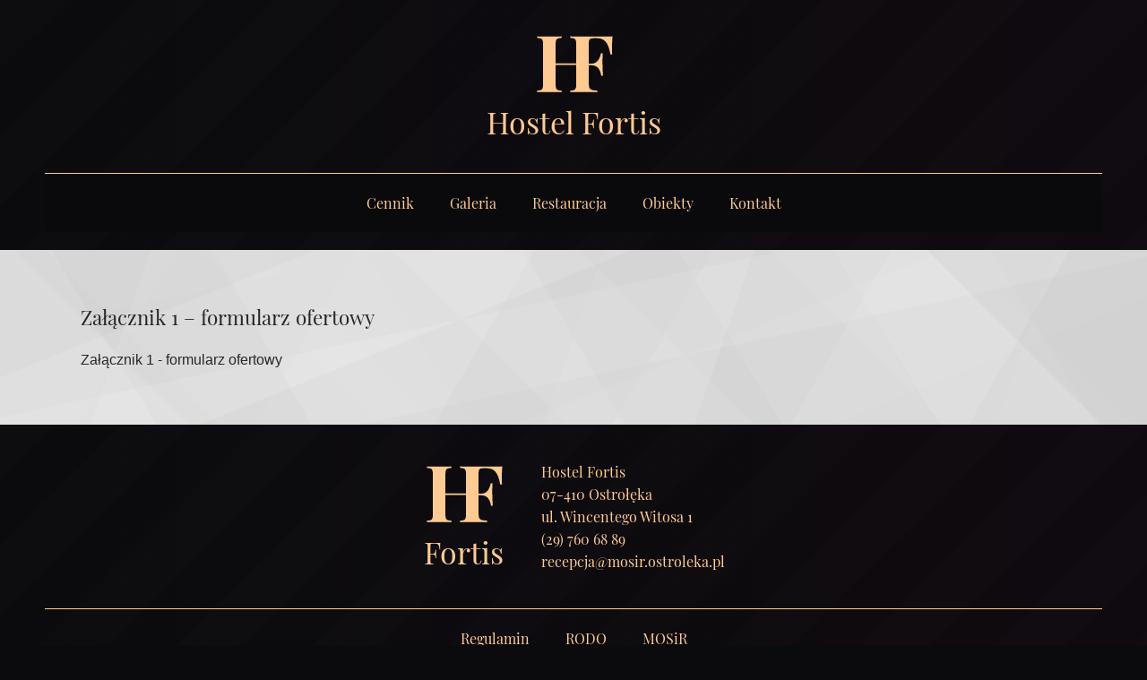

--- FILE ---
content_type: text/html; charset=UTF-8
request_url: http://www.hostelfortis.ostroleka.pl/mosir-bip/zamowienia-publiczne/sprzedaz-plyt-chodnikowych-50-x-50-cm-druga-czesc/zalacznik-1-formularz-ofertowy-4/
body_size: 8037
content:
<!doctype html>
<html lang="pl-PL">

<head>
    <meta charset="utf-8">
    <meta http-equiv="X-UA-Compatible" content="IE=edge">
    <meta name="viewport" content="width=device-width, initial-scale=1.0">
    <meta name="keywords" content="hotel, ostrołęka, noclegi, pokoje, sala konferencyjna, ostrołęka hotel, hotel ostrołęka, ostrołęka noclegi, noclegi ostrołęka, pokoje ostrołęka, ostrołęka pokoje">
    <meta name="description" content="Hostel Fortis - obiekt hotelowy o wysokim standardzie usług. Profesjonalny personel, wygodne łóżka, smaczne śniadania, przestronny parking.">
    <meta name="author" content="-CML-">
	
    <title>Fortis - Hostel klasy Hotel - Ostrołęka</title>

    <link rel="stylesheet" href="http://www.hostelfortis.ostroleka.pl/wp-content/themes/FORTIS/css/normalize.css">
    <link rel="stylesheet" href="http://www.hostelfortis.ostroleka.pl/wp-content/themes/FORTIS/style.css">

    <link rel="apple-touch-icon" sizes="180x180" href="http://www.hostelfortis.ostroleka.pl/wp-content/themes/FORTIS/icons/apple-touch-icon.png">
    <link rel="icon" type="image/png" sizes="32x32" href="http://www.hostelfortis.ostroleka.pl/wp-content/themes/FORTIS/icons/favicon-32x32.png">
    <link rel="icon" type="image/png" sizes="192x192" href="http://www.hostelfortis.ostroleka.pl/wp-content/themes/FORTIS/icons/android-chrome-192x192.png">
    <link rel="icon" type="image/png" sizes="16x16" href="http://www.hostelfortis.ostroleka.pl/wp-content/themes/FORTIS/icons/favicon-16x16.png">
    <link rel="manifest" href="http://www.hostelfortis.ostroleka.pl/wp-content/themes/FORTIS/icons/site.webmanifest">
    <link rel="mask-icon" href="http://www.hostelfortis.ostroleka.pl/wp-content/themes/FORTIS/icons/safari-pinned-tab.svg" color="#282828">
    <meta name="apple-mobile-web-app-title" content="Hostel Fortis">
    <meta name="application-name" content="Hostel Fortis">
    <meta name="msapplication-TileColor" content="#282828">
    <meta name="msapplication-TileImage" content="http://www.hostelfortis.ostroleka.pl/wp-content/themes/FORTIS/icons/mstile-144x144.png">
    <meta name="theme-color" content="#282828">

    <meta name='robots' content='max-image-preview:large' />
<link rel="alternate" type="application/rss+xml" title="HOSTEL FORTIS Ostrołęka &raquo; Załącznik 1 &#8211; formularz ofertowy Kanał z komentarzami" href="http://www.hostelfortis.ostroleka.pl/mosir-bip/zamowienia-publiczne/sprzedaz-plyt-chodnikowych-50-x-50-cm-druga-czesc/zalacznik-1-formularz-ofertowy-4/feed/" />
<link rel="alternate" title="oEmbed (JSON)" type="application/json+oembed" href="http://www.hostelfortis.ostroleka.pl/wp-json/oembed/1.0/embed?url=http%3A%2F%2Fwww.hostelfortis.ostroleka.pl%2Fmosir-bip%2Fzamowienia-publiczne%2Fsprzedaz-plyt-chodnikowych-50-x-50-cm-druga-czesc%2Fzalacznik-1-formularz-ofertowy-4%2F" />
<link rel="alternate" title="oEmbed (XML)" type="text/xml+oembed" href="http://www.hostelfortis.ostroleka.pl/wp-json/oembed/1.0/embed?url=http%3A%2F%2Fwww.hostelfortis.ostroleka.pl%2Fmosir-bip%2Fzamowienia-publiczne%2Fsprzedaz-plyt-chodnikowych-50-x-50-cm-druga-czesc%2Fzalacznik-1-formularz-ofertowy-4%2F&#038;format=xml" />
<style id='wp-img-auto-sizes-contain-inline-css' type='text/css'>
img:is([sizes=auto i],[sizes^="auto," i]){contain-intrinsic-size:3000px 1500px}
/*# sourceURL=wp-img-auto-sizes-contain-inline-css */
</style>
<link rel='stylesheet' id='twb-open-sans-css' href='https://fonts.googleapis.com/css?family=Open+Sans%3A300%2C400%2C500%2C600%2C700%2C800&#038;display=swap&#038;ver=6.9' type='text/css' media='all' />
<link rel='stylesheet' id='twb-global-css' href='http://www.hostelfortis.ostroleka.pl/wp-content/plugins/slider-wd/booster/assets/css/global.css?ver=1.0.0' type='text/css' media='all' />
<style id='wp-emoji-styles-inline-css' type='text/css'>

	img.wp-smiley, img.emoji {
		display: inline !important;
		border: none !important;
		box-shadow: none !important;
		height: 1em !important;
		width: 1em !important;
		margin: 0 0.07em !important;
		vertical-align: -0.1em !important;
		background: none !important;
		padding: 0 !important;
	}
/*# sourceURL=wp-emoji-styles-inline-css */
</style>
<style id='wp-block-library-inline-css' type='text/css'>
:root{--wp-block-synced-color:#7a00df;--wp-block-synced-color--rgb:122,0,223;--wp-bound-block-color:var(--wp-block-synced-color);--wp-editor-canvas-background:#ddd;--wp-admin-theme-color:#007cba;--wp-admin-theme-color--rgb:0,124,186;--wp-admin-theme-color-darker-10:#006ba1;--wp-admin-theme-color-darker-10--rgb:0,107,160.5;--wp-admin-theme-color-darker-20:#005a87;--wp-admin-theme-color-darker-20--rgb:0,90,135;--wp-admin-border-width-focus:2px}@media (min-resolution:192dpi){:root{--wp-admin-border-width-focus:1.5px}}.wp-element-button{cursor:pointer}:root .has-very-light-gray-background-color{background-color:#eee}:root .has-very-dark-gray-background-color{background-color:#313131}:root .has-very-light-gray-color{color:#eee}:root .has-very-dark-gray-color{color:#313131}:root .has-vivid-green-cyan-to-vivid-cyan-blue-gradient-background{background:linear-gradient(135deg,#00d084,#0693e3)}:root .has-purple-crush-gradient-background{background:linear-gradient(135deg,#34e2e4,#4721fb 50%,#ab1dfe)}:root .has-hazy-dawn-gradient-background{background:linear-gradient(135deg,#faaca8,#dad0ec)}:root .has-subdued-olive-gradient-background{background:linear-gradient(135deg,#fafae1,#67a671)}:root .has-atomic-cream-gradient-background{background:linear-gradient(135deg,#fdd79a,#004a59)}:root .has-nightshade-gradient-background{background:linear-gradient(135deg,#330968,#31cdcf)}:root .has-midnight-gradient-background{background:linear-gradient(135deg,#020381,#2874fc)}:root{--wp--preset--font-size--normal:16px;--wp--preset--font-size--huge:42px}.has-regular-font-size{font-size:1em}.has-larger-font-size{font-size:2.625em}.has-normal-font-size{font-size:var(--wp--preset--font-size--normal)}.has-huge-font-size{font-size:var(--wp--preset--font-size--huge)}.has-text-align-center{text-align:center}.has-text-align-left{text-align:left}.has-text-align-right{text-align:right}.has-fit-text{white-space:nowrap!important}#end-resizable-editor-section{display:none}.aligncenter{clear:both}.items-justified-left{justify-content:flex-start}.items-justified-center{justify-content:center}.items-justified-right{justify-content:flex-end}.items-justified-space-between{justify-content:space-between}.screen-reader-text{border:0;clip-path:inset(50%);height:1px;margin:-1px;overflow:hidden;padding:0;position:absolute;width:1px;word-wrap:normal!important}.screen-reader-text:focus{background-color:#ddd;clip-path:none;color:#444;display:block;font-size:1em;height:auto;left:5px;line-height:normal;padding:15px 23px 14px;text-decoration:none;top:5px;width:auto;z-index:100000}html :where(.has-border-color){border-style:solid}html :where([style*=border-top-color]){border-top-style:solid}html :where([style*=border-right-color]){border-right-style:solid}html :where([style*=border-bottom-color]){border-bottom-style:solid}html :where([style*=border-left-color]){border-left-style:solid}html :where([style*=border-width]){border-style:solid}html :where([style*=border-top-width]){border-top-style:solid}html :where([style*=border-right-width]){border-right-style:solid}html :where([style*=border-bottom-width]){border-bottom-style:solid}html :where([style*=border-left-width]){border-left-style:solid}html :where(img[class*=wp-image-]){height:auto;max-width:100%}:where(figure){margin:0 0 1em}html :where(.is-position-sticky){--wp-admin--admin-bar--position-offset:var(--wp-admin--admin-bar--height,0px)}@media screen and (max-width:600px){html :where(.is-position-sticky){--wp-admin--admin-bar--position-offset:0px}}

/*# sourceURL=wp-block-library-inline-css */
</style><style id='global-styles-inline-css' type='text/css'>
:root{--wp--preset--aspect-ratio--square: 1;--wp--preset--aspect-ratio--4-3: 4/3;--wp--preset--aspect-ratio--3-4: 3/4;--wp--preset--aspect-ratio--3-2: 3/2;--wp--preset--aspect-ratio--2-3: 2/3;--wp--preset--aspect-ratio--16-9: 16/9;--wp--preset--aspect-ratio--9-16: 9/16;--wp--preset--color--black: #000000;--wp--preset--color--cyan-bluish-gray: #abb8c3;--wp--preset--color--white: #ffffff;--wp--preset--color--pale-pink: #f78da7;--wp--preset--color--vivid-red: #cf2e2e;--wp--preset--color--luminous-vivid-orange: #ff6900;--wp--preset--color--luminous-vivid-amber: #fcb900;--wp--preset--color--light-green-cyan: #7bdcb5;--wp--preset--color--vivid-green-cyan: #00d084;--wp--preset--color--pale-cyan-blue: #8ed1fc;--wp--preset--color--vivid-cyan-blue: #0693e3;--wp--preset--color--vivid-purple: #9b51e0;--wp--preset--gradient--vivid-cyan-blue-to-vivid-purple: linear-gradient(135deg,rgb(6,147,227) 0%,rgb(155,81,224) 100%);--wp--preset--gradient--light-green-cyan-to-vivid-green-cyan: linear-gradient(135deg,rgb(122,220,180) 0%,rgb(0,208,130) 100%);--wp--preset--gradient--luminous-vivid-amber-to-luminous-vivid-orange: linear-gradient(135deg,rgb(252,185,0) 0%,rgb(255,105,0) 100%);--wp--preset--gradient--luminous-vivid-orange-to-vivid-red: linear-gradient(135deg,rgb(255,105,0) 0%,rgb(207,46,46) 100%);--wp--preset--gradient--very-light-gray-to-cyan-bluish-gray: linear-gradient(135deg,rgb(238,238,238) 0%,rgb(169,184,195) 100%);--wp--preset--gradient--cool-to-warm-spectrum: linear-gradient(135deg,rgb(74,234,220) 0%,rgb(151,120,209) 20%,rgb(207,42,186) 40%,rgb(238,44,130) 60%,rgb(251,105,98) 80%,rgb(254,248,76) 100%);--wp--preset--gradient--blush-light-purple: linear-gradient(135deg,rgb(255,206,236) 0%,rgb(152,150,240) 100%);--wp--preset--gradient--blush-bordeaux: linear-gradient(135deg,rgb(254,205,165) 0%,rgb(254,45,45) 50%,rgb(107,0,62) 100%);--wp--preset--gradient--luminous-dusk: linear-gradient(135deg,rgb(255,203,112) 0%,rgb(199,81,192) 50%,rgb(65,88,208) 100%);--wp--preset--gradient--pale-ocean: linear-gradient(135deg,rgb(255,245,203) 0%,rgb(182,227,212) 50%,rgb(51,167,181) 100%);--wp--preset--gradient--electric-grass: linear-gradient(135deg,rgb(202,248,128) 0%,rgb(113,206,126) 100%);--wp--preset--gradient--midnight: linear-gradient(135deg,rgb(2,3,129) 0%,rgb(40,116,252) 100%);--wp--preset--font-size--small: 13px;--wp--preset--font-size--medium: 20px;--wp--preset--font-size--large: 36px;--wp--preset--font-size--x-large: 42px;--wp--preset--spacing--20: 0.44rem;--wp--preset--spacing--30: 0.67rem;--wp--preset--spacing--40: 1rem;--wp--preset--spacing--50: 1.5rem;--wp--preset--spacing--60: 2.25rem;--wp--preset--spacing--70: 3.38rem;--wp--preset--spacing--80: 5.06rem;--wp--preset--shadow--natural: 6px 6px 9px rgba(0, 0, 0, 0.2);--wp--preset--shadow--deep: 12px 12px 50px rgba(0, 0, 0, 0.4);--wp--preset--shadow--sharp: 6px 6px 0px rgba(0, 0, 0, 0.2);--wp--preset--shadow--outlined: 6px 6px 0px -3px rgb(255, 255, 255), 6px 6px rgb(0, 0, 0);--wp--preset--shadow--crisp: 6px 6px 0px rgb(0, 0, 0);}:where(.is-layout-flex){gap: 0.5em;}:where(.is-layout-grid){gap: 0.5em;}body .is-layout-flex{display: flex;}.is-layout-flex{flex-wrap: wrap;align-items: center;}.is-layout-flex > :is(*, div){margin: 0;}body .is-layout-grid{display: grid;}.is-layout-grid > :is(*, div){margin: 0;}:where(.wp-block-columns.is-layout-flex){gap: 2em;}:where(.wp-block-columns.is-layout-grid){gap: 2em;}:where(.wp-block-post-template.is-layout-flex){gap: 1.25em;}:where(.wp-block-post-template.is-layout-grid){gap: 1.25em;}.has-black-color{color: var(--wp--preset--color--black) !important;}.has-cyan-bluish-gray-color{color: var(--wp--preset--color--cyan-bluish-gray) !important;}.has-white-color{color: var(--wp--preset--color--white) !important;}.has-pale-pink-color{color: var(--wp--preset--color--pale-pink) !important;}.has-vivid-red-color{color: var(--wp--preset--color--vivid-red) !important;}.has-luminous-vivid-orange-color{color: var(--wp--preset--color--luminous-vivid-orange) !important;}.has-luminous-vivid-amber-color{color: var(--wp--preset--color--luminous-vivid-amber) !important;}.has-light-green-cyan-color{color: var(--wp--preset--color--light-green-cyan) !important;}.has-vivid-green-cyan-color{color: var(--wp--preset--color--vivid-green-cyan) !important;}.has-pale-cyan-blue-color{color: var(--wp--preset--color--pale-cyan-blue) !important;}.has-vivid-cyan-blue-color{color: var(--wp--preset--color--vivid-cyan-blue) !important;}.has-vivid-purple-color{color: var(--wp--preset--color--vivid-purple) !important;}.has-black-background-color{background-color: var(--wp--preset--color--black) !important;}.has-cyan-bluish-gray-background-color{background-color: var(--wp--preset--color--cyan-bluish-gray) !important;}.has-white-background-color{background-color: var(--wp--preset--color--white) !important;}.has-pale-pink-background-color{background-color: var(--wp--preset--color--pale-pink) !important;}.has-vivid-red-background-color{background-color: var(--wp--preset--color--vivid-red) !important;}.has-luminous-vivid-orange-background-color{background-color: var(--wp--preset--color--luminous-vivid-orange) !important;}.has-luminous-vivid-amber-background-color{background-color: var(--wp--preset--color--luminous-vivid-amber) !important;}.has-light-green-cyan-background-color{background-color: var(--wp--preset--color--light-green-cyan) !important;}.has-vivid-green-cyan-background-color{background-color: var(--wp--preset--color--vivid-green-cyan) !important;}.has-pale-cyan-blue-background-color{background-color: var(--wp--preset--color--pale-cyan-blue) !important;}.has-vivid-cyan-blue-background-color{background-color: var(--wp--preset--color--vivid-cyan-blue) !important;}.has-vivid-purple-background-color{background-color: var(--wp--preset--color--vivid-purple) !important;}.has-black-border-color{border-color: var(--wp--preset--color--black) !important;}.has-cyan-bluish-gray-border-color{border-color: var(--wp--preset--color--cyan-bluish-gray) !important;}.has-white-border-color{border-color: var(--wp--preset--color--white) !important;}.has-pale-pink-border-color{border-color: var(--wp--preset--color--pale-pink) !important;}.has-vivid-red-border-color{border-color: var(--wp--preset--color--vivid-red) !important;}.has-luminous-vivid-orange-border-color{border-color: var(--wp--preset--color--luminous-vivid-orange) !important;}.has-luminous-vivid-amber-border-color{border-color: var(--wp--preset--color--luminous-vivid-amber) !important;}.has-light-green-cyan-border-color{border-color: var(--wp--preset--color--light-green-cyan) !important;}.has-vivid-green-cyan-border-color{border-color: var(--wp--preset--color--vivid-green-cyan) !important;}.has-pale-cyan-blue-border-color{border-color: var(--wp--preset--color--pale-cyan-blue) !important;}.has-vivid-cyan-blue-border-color{border-color: var(--wp--preset--color--vivid-cyan-blue) !important;}.has-vivid-purple-border-color{border-color: var(--wp--preset--color--vivid-purple) !important;}.has-vivid-cyan-blue-to-vivid-purple-gradient-background{background: var(--wp--preset--gradient--vivid-cyan-blue-to-vivid-purple) !important;}.has-light-green-cyan-to-vivid-green-cyan-gradient-background{background: var(--wp--preset--gradient--light-green-cyan-to-vivid-green-cyan) !important;}.has-luminous-vivid-amber-to-luminous-vivid-orange-gradient-background{background: var(--wp--preset--gradient--luminous-vivid-amber-to-luminous-vivid-orange) !important;}.has-luminous-vivid-orange-to-vivid-red-gradient-background{background: var(--wp--preset--gradient--luminous-vivid-orange-to-vivid-red) !important;}.has-very-light-gray-to-cyan-bluish-gray-gradient-background{background: var(--wp--preset--gradient--very-light-gray-to-cyan-bluish-gray) !important;}.has-cool-to-warm-spectrum-gradient-background{background: var(--wp--preset--gradient--cool-to-warm-spectrum) !important;}.has-blush-light-purple-gradient-background{background: var(--wp--preset--gradient--blush-light-purple) !important;}.has-blush-bordeaux-gradient-background{background: var(--wp--preset--gradient--blush-bordeaux) !important;}.has-luminous-dusk-gradient-background{background: var(--wp--preset--gradient--luminous-dusk) !important;}.has-pale-ocean-gradient-background{background: var(--wp--preset--gradient--pale-ocean) !important;}.has-electric-grass-gradient-background{background: var(--wp--preset--gradient--electric-grass) !important;}.has-midnight-gradient-background{background: var(--wp--preset--gradient--midnight) !important;}.has-small-font-size{font-size: var(--wp--preset--font-size--small) !important;}.has-medium-font-size{font-size: var(--wp--preset--font-size--medium) !important;}.has-large-font-size{font-size: var(--wp--preset--font-size--large) !important;}.has-x-large-font-size{font-size: var(--wp--preset--font-size--x-large) !important;}
/*# sourceURL=global-styles-inline-css */
</style>

<style id='classic-theme-styles-inline-css' type='text/css'>
/*! This file is auto-generated */
.wp-block-button__link{color:#fff;background-color:#32373c;border-radius:9999px;box-shadow:none;text-decoration:none;padding:calc(.667em + 2px) calc(1.333em + 2px);font-size:1.125em}.wp-block-file__button{background:#32373c;color:#fff;text-decoration:none}
/*# sourceURL=/wp-includes/css/classic-themes.min.css */
</style>
<link rel='stylesheet' id='tablepress-default-css' href='http://www.hostelfortis.ostroleka.pl/wp-content/plugins/tablepress/css/build/default.css?ver=3.2.6' type='text/css' media='all' />
<script type="text/javascript" src="http://www.hostelfortis.ostroleka.pl/wp-includes/js/jquery/jquery.min.js?ver=3.7.1" id="jquery-core-js"></script>
<script type="text/javascript" src="http://www.hostelfortis.ostroleka.pl/wp-includes/js/jquery/jquery-migrate.min.js?ver=3.4.1" id="jquery-migrate-js"></script>
<script type="text/javascript" src="http://www.hostelfortis.ostroleka.pl/wp-content/plugins/slider-wd/booster/assets/js/circle-progress.js?ver=1.2.2" id="twb-circle-js"></script>
<script type="text/javascript" id="twb-global-js-extra">
/* <![CDATA[ */
var twb = {"nonce":"ff1a777658","ajax_url":"http://www.hostelfortis.ostroleka.pl/wp-admin/admin-ajax.php","plugin_url":"http://www.hostelfortis.ostroleka.pl/wp-content/plugins/slider-wd/booster","href":"http://www.hostelfortis.ostroleka.pl/wp-admin/admin.php?page=twb_slider_wd"};
var twb = {"nonce":"ff1a777658","ajax_url":"http://www.hostelfortis.ostroleka.pl/wp-admin/admin-ajax.php","plugin_url":"http://www.hostelfortis.ostroleka.pl/wp-content/plugins/slider-wd/booster","href":"http://www.hostelfortis.ostroleka.pl/wp-admin/admin.php?page=twb_slider_wd"};
//# sourceURL=twb-global-js-extra
/* ]]> */
</script>
<script type="text/javascript" src="http://www.hostelfortis.ostroleka.pl/wp-content/plugins/slider-wd/booster/assets/js/global.js?ver=1.0.0" id="twb-global-js"></script>
<link rel="https://api.w.org/" href="http://www.hostelfortis.ostroleka.pl/wp-json/" /><link rel="alternate" title="JSON" type="application/json" href="http://www.hostelfortis.ostroleka.pl/wp-json/wp/v2/media/1384" /><link rel="EditURI" type="application/rsd+xml" title="RSD" href="http://www.hostelfortis.ostroleka.pl/xmlrpc.php?rsd" />
<meta name="generator" content="WordPress 6.9" />
<link rel="canonical" href="http://www.hostelfortis.ostroleka.pl/mosir-bip/zamowienia-publiczne/sprzedaz-plyt-chodnikowych-50-x-50-cm-druga-czesc/zalacznik-1-formularz-ofertowy-4/" />
<link rel='shortlink' href='http://www.hostelfortis.ostroleka.pl/?p=1384' />
</head>
<body class="attachment wp-singular attachment-template-default attachmentid-1384 attachment-msword wp-theme-FORTIS">
    
    <header class="hf-section-header hf-font-family--deco hf-font-color--deco">
        <div class="hf-site-width hf-padding">
            
            <div class="hf-logo-row hf-padding">
                <div class="hf-logo-row-cell left"></div>
                <div class="hf-logo-row-cell">
                    <a class="hf-logo" href="http://hostelfortis.ostroleka.pl/" title="Fortis &mdash; Hostel klasy Hotel &mdash; Ostrołęka">
                        <svg class="hf-logo-img" width="92" height="64" viewBox="0 0 92 64">
                            <use xlink:href="#hf-HF"></use>
                        </svg>
                        <h1 class="hf-logo-txt">Hostel Fortis</h1>
                    </a>
                </div>
                <div class="hf-logo-row-cell right"></div>
            </div>
            
        </div>
    </header>
    
    <input class="hf-header-menu-button" type="checkbox" id="hf-header-menu-button">
    <label class="hf-header-burger hf-padding hf-font-color--deco" for="hf-header-menu-button"><span class="hf-header-burger-meat"></span></label>
    <nav class="hf-section-header-nav hf-padding hf-font-family--deco hf-font-color--deco"><!-- sticky -->
        <div class="hf-site-width">
        
            <ul class="hf-header-menu">
                <!--
                <li class="hf-header-menu-item"><a class="hf-header-menu-link" href="#!">Pokoje</a></li>
                <li class="hf-header-menu-item"><a class="hf-header-menu-link" href="#!">Strefa rekreacji</a></li>
                <li class="hf-header-menu-item"><a class="hf-header-menu-link" href="#!">Oferty specjalne</a></li>
                <li class="hf-header-menu-item"><a class="hf-header-menu-link" href="#!">Konferencje</a></li>
                <li class="hf-header-menu-item"><a class="hf-header-menu-link" href="#!">Restauracja</a></li>
                <li class="hf-header-menu-item"><a class="hf-header-menu-link" href="#!">Kontakt</a></li>
                -->
                <li class="hf-header-menu-item">
                    <a class="hf-header-menu-link" href="http://hostelfortis.ostroleka.pl/cennik/">Cennik</a>
                </li>
                <li class="hf-header-menu-item">
                    <a class="hf-header-menu-link" href="http://hostelfortis.ostroleka.pl/galeria-hostelu-fortis/">Galeria</a>
                </li>
                    <li class="hf-header-menu-item">
                    <a class="hf-header-menu-link" href="http://hostelfortis.ostroleka.pl/restauracja/">Restauracja</a>
                </li>
                <li class="hf-header-menu-item">
                    <a class="hf-header-menu-link" href="http://hostelfortis.ostroleka.pl/category/nasze-obiekty/">Obiekty</a>
                </li>
                <li class="hf-header-menu-item">
                    <a class="hf-header-menu-link" href="http://hostelfortis.ostroleka.pl/kontakt/">Kontakt</a>
                </li>
                <li class="hf-header-menu-item">
                   <!-- <a class="hf-header-menu-link" href="http://hostelfortis.ostroleka.pl/mosir-bip/"><img src="http://hostelfortis.ostroleka.pl/wp-content/uploads/2019/12/bip-ico.png" width="42" height="50"></a>-->
                </li>
            </ul>
            
                    
        </div>
    </nav>
    
<main class="hf-bg-color--main">

	<div class="hf-site-width hf-padding">

                    <div class="hf-padding post-1384 attachment type-attachment status-inherit hentry" id="post-1384">
                <h3 class="hf-room-article-title hf-font-family--deco font-size--big line-height--small">
                    <a href="http://www.hostelfortis.ostroleka.pl/mosir-bip/zamowienia-publiczne/sprzedaz-plyt-chodnikowych-50-x-50-cm-druga-czesc/zalacznik-1-formularz-ofertowy-4/">Załącznik 1 &#8211; formularz ofertowy</a>
                </h3>
                <p class="attachment"><a href='http://www.hostelfortis.ostroleka.pl/wp-content/uploads/2022/09/Zalacznik-1-formularz-ofertowy-.doc'>Załącznik 1 - formularz ofertowy</a></p>
            </div>
        
    </div>
    
</main>
    
    <footer class="hf-section-footer hf-padding">
        <div class="hf-site-width hf-font-family--deco hf-font-color--deco">
            
            <div class="hf-address hf-padding">
                <div class="hf-address-cell hf-padding">
                    <a class="hf-logo" href="http://hostelfortis.ostroleka.pl/" title="Fortis &mdash; Hostel klasy Hotel &mdash; Ostrołęka">
                        <svg class="hf-logo-img" width="92" height="64" viewBox="0 0 92 64">
                            <use xlink:href="#hf-HF"></use>
                        </svg>
                        <h3 class="hf-logo-txt">Fortis</h3>
                    </a>
                </div>
                <div class="hf-address-cell hf-padding">
                    <address class="text-normal">
                        Hostel Fortis<br>
                        07-410 Ostrołęka<br>
                        ul. Wincentego Witosa 1<br>
                        (29) 760 68 89<br>
                        recepcja<!-- >@. -->@<!-- >@. -->mosir<span class="remove">@.</span><!-- >@. -->.<!-- >@. -->ostroleka.pl
                    </address>
                </div>
            </div>
            
            <ul class="hf-footer-menu hf-padding">
                <li class="hf-footer-menu-item hf-padding">
                    <a class="hf-footer-menu-link" href="http://hostelfortis.ostroleka.pl/regulamin-hostelu/">Regulamin</a>
                </li>
                <li class="hf-footer-menu-item hf-padding"><a class="hf-footer-menu-link" href="#!">RODO</a></li>
                <!-- <li class="hf-footer-menu-item hf-padding"><a class="hf-footer-menu-link" href="#!">BIP</a></li>                <li class="hf-footer-menu-item hf-padding">-->
                    <a class="hf-footer-menu-link" href="http://www.mosir.ostroleka.pl" target="blank">MOSiR</a>
                </li>
                
            </ul>
            
        </div>
    </footer>

<!-- SVG playground -->
<svg class="remove">
    <symbol id="hf-HF">
        <title>Fortis &mdash; Hostel klasy Hotel &mdash; Ostrołęka</title>
        <path d="m48.401489,30.670532l-23.332123,0l0,-20.754028c0,-6.401978 0.988312,-7.304016 6.617218,-7.562012l0,-1.761963c-3.179718,0.171997 -8.421814,0.257996 -13.320313,0.257996c-5.628906,0 -10.914001,-0.085999 -13.878906,-0.257996l0,1.761963c5.542999,0.257996 6.574219,1.160034 6.574219,7.562012l0,43.656982c0,6.402039 -0.988312,7.304016 -6.574219,7.562012l0,1.762024c2.964905,-0.171997 8.25,-0.257996 13.878906,-0.257996c4.898499,0 10.140594,0.085999 13.320313,0.257996l0,-1.762024c-5.585907,-0.257996 -6.617218,-1.159973 -6.617218,-7.562012l0,-21.140991l23.332123,0l0,-1.761963z"></path>
        <path d="m88.550354,0.592529c-5.414093,0.257996 -13.019592,0.257996 -18.390686,0.257996c-5.886688,0 -19.078094,0 -28.660095,-0.257996l0,1.761963c5.542999,0.257996 6.574188,1.160034 6.574188,7.562012l0,43.656982c0,6.402039 -0.988281,7.304016 -6.574188,7.562012l0,1.762024c3.824188,-0.129028 8.894501,-0.257996 13.964783,-0.257996c6.273529,0 12.41803,0.128967 16.027405,0.257996l0,-1.934021c-7.820282,-0.085999 -9.410187,-1.031006 -9.410187,-7.906006l0,-20.237976l3.093781,0c7.046814,0 9.796814,5.45697 10.742218,11.601013l2.019501,0c-0.472717,-6.703003 -0.558594,-9.582031 -0.558594,-12.504028c0,-1.203003 -0.042999,-2.448975 -0.042999,-3.953003c0,-2.062012 0.085999,-4.682983 0.343781,-8.550964l-2.0625,0c-0.902405,4.769958 -3.394592,11.644958 -10.441406,11.644958l-3.093781,0l0,-22.171997c0,-5.5 0.945282,-6.27301 6.058594,-6.27301l2.921906,0c8.207001,0 12.804688,4.382019 15.125,18.046021l2.019501,0c-0.171906,-1.632019 -0.257813,-4.082031 -0.257813,-6.703003c0,-2.620972 0.171906,-8.034973 0.601593,-13.362976z"></path>
    </symbol>
    <symbol id="hf-quote">
        <path d="M49.6,55.3c3.8,0,7.2-1.3,10.2-3.9c3-2.6,4.9-5.8,5.6-9.6c0.7-4.1,0-7.3-2.2-9.8c-2.2-2.4-5.1-3.7-8.9-3.7 c-2.9,0-5.7,0.9-8.3,2.7c-0.2-1.3-0.2-2.7,0.1-4.4c0.7-4.1,3-8,6.8-12c3.8-3.9,8.1-6.8,12.8-8.6l-1.2-3.8 C56.7,5.7,50.5,10.2,46,15.8c-4.6,5.6-7.5,11.9-8.7,18.9c-1,5.5-0.6,10.1,1.1,13.9C40.4,53.1,44.2,55.3,49.6,55.3L49.6,55.3z"></path>
        <path d="M13.9,55.3c3.8,0,7.2-1.3,10.2-3.9c3-2.6,4.9-5.8,5.6-9.6c0.7-4.1,0-7.3-2.2-9.8c-2.2-2.4-5.1-3.7-8.9-3.7c-2.9,0-5.7,0.9-8.3,2.7 c-0.2-1.3-0.2-2.7,0.1-4.4c0.7-4.1,3-8,6.8-12c3.8-3.9,8.1-6.8,12.8-8.6l-1.2-3.8C21,5.7,14.8,10.2,10.3,15.8 c-4.6,5.6-7.5,11.9-8.7,18.9c-1,5.5-0.6,10.1,1.1,13.9C4.7,53.1,8.5,55.3,13.9,55.3L13.9,55.3z"></path>
    </symbol>
</svg>

<script type="speculationrules">
{"prefetch":[{"source":"document","where":{"and":[{"href_matches":"/*"},{"not":{"href_matches":["/wp-*.php","/wp-admin/*","/wp-content/uploads/*","/wp-content/*","/wp-content/plugins/*","/wp-content/themes/FORTIS/*","/*\\?(.+)"]}},{"not":{"selector_matches":"a[rel~=\"nofollow\"]"}},{"not":{"selector_matches":".no-prefetch, .no-prefetch a"}}]},"eagerness":"conservative"}]}
</script>
<script id="wp-emoji-settings" type="application/json">
{"baseUrl":"https://s.w.org/images/core/emoji/17.0.2/72x72/","ext":".png","svgUrl":"https://s.w.org/images/core/emoji/17.0.2/svg/","svgExt":".svg","source":{"concatemoji":"http://www.hostelfortis.ostroleka.pl/wp-includes/js/wp-emoji-release.min.js?ver=6.9"}}
</script>
<script type="module">
/* <![CDATA[ */
/*! This file is auto-generated */
const a=JSON.parse(document.getElementById("wp-emoji-settings").textContent),o=(window._wpemojiSettings=a,"wpEmojiSettingsSupports"),s=["flag","emoji"];function i(e){try{var t={supportTests:e,timestamp:(new Date).valueOf()};sessionStorage.setItem(o,JSON.stringify(t))}catch(e){}}function c(e,t,n){e.clearRect(0,0,e.canvas.width,e.canvas.height),e.fillText(t,0,0);t=new Uint32Array(e.getImageData(0,0,e.canvas.width,e.canvas.height).data);e.clearRect(0,0,e.canvas.width,e.canvas.height),e.fillText(n,0,0);const a=new Uint32Array(e.getImageData(0,0,e.canvas.width,e.canvas.height).data);return t.every((e,t)=>e===a[t])}function p(e,t){e.clearRect(0,0,e.canvas.width,e.canvas.height),e.fillText(t,0,0);var n=e.getImageData(16,16,1,1);for(let e=0;e<n.data.length;e++)if(0!==n.data[e])return!1;return!0}function u(e,t,n,a){switch(t){case"flag":return n(e,"\ud83c\udff3\ufe0f\u200d\u26a7\ufe0f","\ud83c\udff3\ufe0f\u200b\u26a7\ufe0f")?!1:!n(e,"\ud83c\udde8\ud83c\uddf6","\ud83c\udde8\u200b\ud83c\uddf6")&&!n(e,"\ud83c\udff4\udb40\udc67\udb40\udc62\udb40\udc65\udb40\udc6e\udb40\udc67\udb40\udc7f","\ud83c\udff4\u200b\udb40\udc67\u200b\udb40\udc62\u200b\udb40\udc65\u200b\udb40\udc6e\u200b\udb40\udc67\u200b\udb40\udc7f");case"emoji":return!a(e,"\ud83e\u1fac8")}return!1}function f(e,t,n,a){let r;const o=(r="undefined"!=typeof WorkerGlobalScope&&self instanceof WorkerGlobalScope?new OffscreenCanvas(300,150):document.createElement("canvas")).getContext("2d",{willReadFrequently:!0}),s=(o.textBaseline="top",o.font="600 32px Arial",{});return e.forEach(e=>{s[e]=t(o,e,n,a)}),s}function r(e){var t=document.createElement("script");t.src=e,t.defer=!0,document.head.appendChild(t)}a.supports={everything:!0,everythingExceptFlag:!0},new Promise(t=>{let n=function(){try{var e=JSON.parse(sessionStorage.getItem(o));if("object"==typeof e&&"number"==typeof e.timestamp&&(new Date).valueOf()<e.timestamp+604800&&"object"==typeof e.supportTests)return e.supportTests}catch(e){}return null}();if(!n){if("undefined"!=typeof Worker&&"undefined"!=typeof OffscreenCanvas&&"undefined"!=typeof URL&&URL.createObjectURL&&"undefined"!=typeof Blob)try{var e="postMessage("+f.toString()+"("+[JSON.stringify(s),u.toString(),c.toString(),p.toString()].join(",")+"));",a=new Blob([e],{type:"text/javascript"});const r=new Worker(URL.createObjectURL(a),{name:"wpTestEmojiSupports"});return void(r.onmessage=e=>{i(n=e.data),r.terminate(),t(n)})}catch(e){}i(n=f(s,u,c,p))}t(n)}).then(e=>{for(const n in e)a.supports[n]=e[n],a.supports.everything=a.supports.everything&&a.supports[n],"flag"!==n&&(a.supports.everythingExceptFlag=a.supports.everythingExceptFlag&&a.supports[n]);var t;a.supports.everythingExceptFlag=a.supports.everythingExceptFlag&&!a.supports.flag,a.supports.everything||((t=a.source||{}).concatemoji?r(t.concatemoji):t.wpemoji&&t.twemoji&&(r(t.twemoji),r(t.wpemoji)))});
//# sourceURL=http://www.hostelfortis.ostroleka.pl/wp-includes/js/wp-emoji-loader.min.js
/* ]]> */
</script>
</body>
</html>
